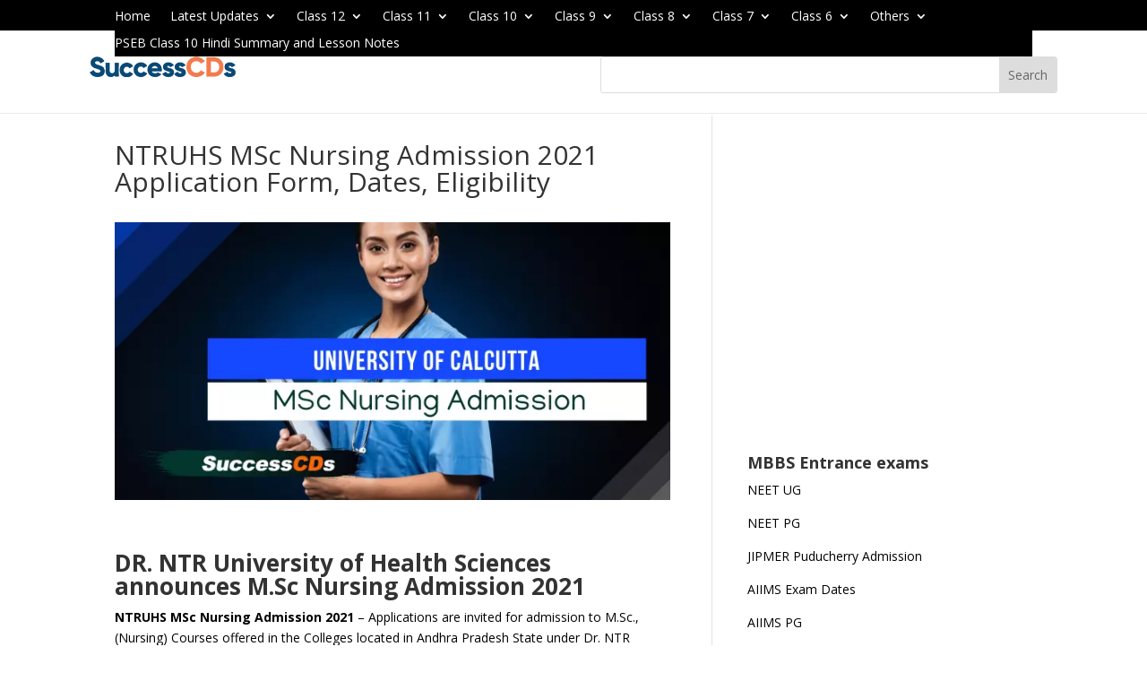

--- FILE ---
content_type: text/html; charset=utf-8
request_url: https://www.google.com/recaptcha/api2/aframe
body_size: 266
content:
<!DOCTYPE HTML><html><head><meta http-equiv="content-type" content="text/html; charset=UTF-8"></head><body><script nonce="qC2ElvRlOtCWxucPGbhYlg">/** Anti-fraud and anti-abuse applications only. See google.com/recaptcha */ try{var clients={'sodar':'https://pagead2.googlesyndication.com/pagead/sodar?'};window.addEventListener("message",function(a){try{if(a.source===window.parent){var b=JSON.parse(a.data);var c=clients[b['id']];if(c){var d=document.createElement('img');d.src=c+b['params']+'&rc='+(localStorage.getItem("rc::a")?sessionStorage.getItem("rc::b"):"");window.document.body.appendChild(d);sessionStorage.setItem("rc::e",parseInt(sessionStorage.getItem("rc::e")||0)+1);localStorage.setItem("rc::h",'1768654838846');}}}catch(b){}});window.parent.postMessage("_grecaptcha_ready", "*");}catch(b){}</script></body></html>